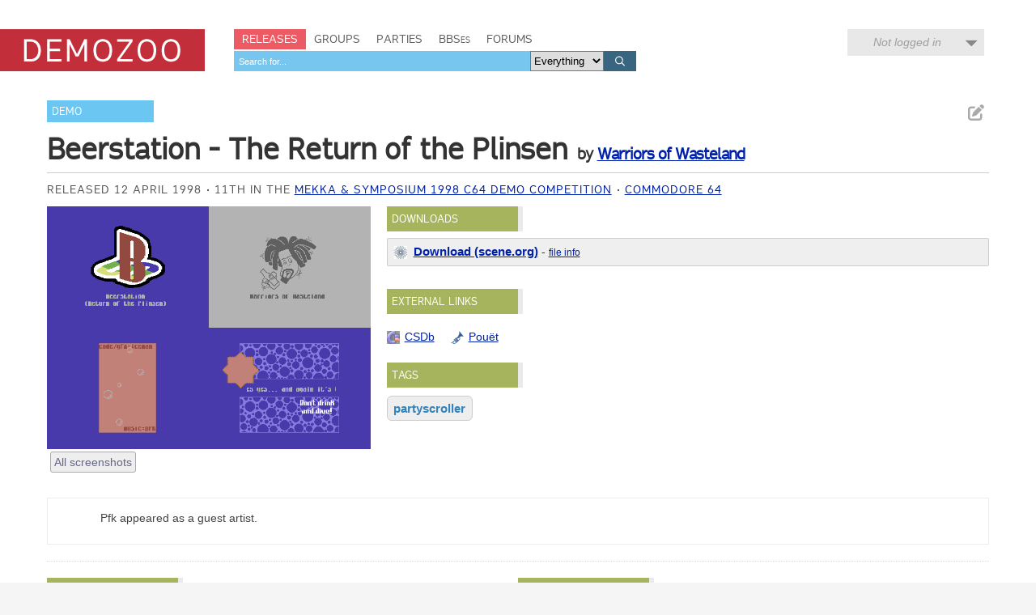

--- FILE ---
content_type: text/html; charset=utf-8
request_url: https://demozoo.org/productions/20339/
body_size: 4639
content:
<!DOCTYPE html>
<html lang="en">

<head>
    <meta charset="utf-8" />
    <meta name="format-detection" content="telephone=no" />
    <meta name="viewport" content="width=device-width, initial-scale=1" />
    <title>Beerstation - The Return of the Plinsen by Warriors of Wasteland - Demozoo</title>

    
    <link rel="stylesheet" href="/static/CACHE/css/output.54c2a951fe86.css" type="text/css">
    <link rel="stylesheet" href="/static/css/dz.5edd3b0f1e0a.css" type="text/css" />

    

    <link rel="apple-touch-icon" sizes="180x180" href="/static/images/favicon/apple-touch-icon.png"/>
    <link rel="icon" type="image/png" sizes="32x32" href="/static/images/favicon/favicon-32x32.png"/>
    <link rel="icon" type="image/png" sizes="16x16" href="/static/images/favicon/favicon-16x16.png"/>
    <link rel="manifest" href="/static/images/favicon/manifest.json"/>
    <link rel="mask-icon" href="/static/images/favicon/safari-pinned-tab.svg" color="#c32e3b"/>
    <link rel="shortcut icon" href="/static/images/favicon/favicon.ico"/>
    <meta name="msapplication-config" content="/static/images/favicon/browserconfig.xml"/>
    <meta name="theme-color" content="#ffffff"/>

    <script src="/static/CACHE/js/output.6b0869fdce99.js"></script>

    
    <script src="/static/CACHE/js/output.bd2f1eab0bc0.js"></script>


    
    
    <meta name="twitter:card" content="summary_large_image" />
    <meta name="twitter:site" content="@demozoo" />
    
        
    
    <meta property="og:url" content="http://demozoo.org/productions/20339/" />
    <meta property="og:title" content="Beerstation - The Return of the Plinsen" />
    <meta property="og:description" content="Demo by Warriors of Wasteland, released 12 April 1998" />
    
        <meta property="og:image" content="https://media.demozoo.org/screens/s/5c/3f/7417.65786.png" />
    
    

</head>
<body class="show_production">

    <script type="text/javascript">
      (function(i,s,o,g,r,a,m){i['GoogleAnalyticsObject']=r;i[r]=i[r]||function(){
      (i[r].q=i[r].q||[]).push(arguments)},i[r].l=1*new Date();a=s.createElement(o),
      m=s.getElementsByTagName(o)[0];a.async=1;a.src=g;m.parentNode.insertBefore(a,m)
      })(window,document,'script','//www.google-analytics.com/analytics.js','ga');
      ga('create', 'UA-46757706-1', 'demozoo.org');
      ga('send', 'pageview');
    </script>

    <template data-lightbox-template>
        <div id="lightbox_outer">
            <div id="lightbox_middle">
                <div id="lightbox">
                    <button class="lightbox_close" data-lightbox-close title="Close">

<svg class="icon">
    <use xmlns:xlink="http://www.w3.org/1999/xlink" xlink:href="/static/images/icons.bc99db8714d4.svg#icon--x"></use>
</svg>
</button>
                    <div data-lightbox-content></div>
                </div>
            </div>
        </div>
    </template>

    <div class="site">
        
        <header>
            <div class="site__header">
                <div class="logo"><a href="/"><span class="logo__label">Demozoo</span></a></div>
                <nav>
                    <ul>
                        <li class="active"><a href="/productions/">Releases</a></li>
                        <li class=""><a href="/groups/">Groups</a></li>
                        <li class=""><a href="/parties/">Parties</a></li>
                        <li class=""><a href="/bbs/" class="smallcaps">BBSes</a></li>
                        <li class=""><a href="/forums/">Forums</a></li>
                    </ul>
                    
                        <form class="search" id="global_search" method="get" action="/search/">
                            <input type="text" name="q" required id="id_global_search-q">
                            <select name="category" id="id_global_search-category">
  <option value="" selected>Everything</option>

  <option value="production">Productions</option>

  <option value="graphics">Graphics</option>

  <option value="music">Music</option>

  <option value="scener">Sceners</option>

  <option value="group">Groups</option>

  <option value="party">Parties</option>

  <option value="bbs">BBSes</option>

</select>
                            <button type="submit">
                                

<svg class="icon">
    <use xmlns:xlink="http://www.w3.org/1999/xlink" xlink:href="/static/images/icons.bc99db8714d4.svg#icon--search"></use>
</svg>

                            </button>
                        </form>
                    
                </nav>
                
                
                    <div class="user_menu">
                        
                            <div data-login-status class="user_menu__login_status user_menu__login_status--logged_out">
                                Not logged in
                            </div>
                            <div data-login-menu class="user_menu__body">
                                <form class="user_menu__login_form" action="/account/login/" method="post">
                                    <input type="hidden" name="csrfmiddlewaretoken" value="osNRS1wSqYyBkbbHt4kpyfoRSi72xqyvQGBdq4wz2hYd0Pvn4hhcSpZELiStFIfg">
                                    <p>
    <label for="id_username">Username:</label>
    <input type="text" name="username" autofocus autocapitalize="none" autocomplete="username" maxlength="150" required id="id_username">
    
    
  </p>

  
  <p>
    <label for="id_password">Password:</label>
    <input type="password" name="password" autocomplete="current-password" required id="id_password">
    
    
      
    
  </p>
                                    
                                    <input type="hidden" name="next" value="/productions/20339/">
                                    
                                    <input type="submit" value="Log in" />
                                </form>
                                <ul>
                                    <li><a href="/account/signup/" class="user_menu__link">Register new account</a></li>
                                    <li><a href="/account/forgotten_password/" class="user_menu__link">Forgotten password</a></li>
                                </ul>
                                <div class="user_menu__sceneid_login_prompt">
                                    ...or log in with
                                    <a class="sceneid_login_button" href="/account/sceneid/auth/?next=/productions/20339/" title="Log in with SceneID">SceneID</a>
                                </div>
                            </div>
                        
                    </div>
                
                

                <div style="clear: both;"></div>
            </div>
        </header>

        <div class="site__content">
            

            
    

<template data-media-lightbox-template>
    <div class="media_lightbox_overlay"></div>
    <div class="media_lightbox_wrapper">
        <button class="lightbox_close" data-lightbox-close title="Close">

<svg class="icon">
    <use xmlns:xlink="http://www.w3.org/1999/xlink" xlink:href="/static/images/icons.bc99db8714d4.svg#icon--x"></use>
</svg>
</button>
    </div>
</template>


    

<div class="production_core_details editable_chunk">
    
        <ul class="actions">
            
            
            
                <li>
<a href="/productions/20339/edit_core_details/" class="icon-button edit_chunk" data-lightbox title="Edit production details" rel="nofollow">
    
    

<svg class="icon">
    <use xmlns:xlink="http://www.w3.org/1999/xlink" xlink:href="/static/images/icons.bc99db8714d4.svg#icon--edit"></use>
</svg>

</a>
</li>
            
            
        </ul>
    

    <ul class="production_types">
        
            <li class="signpost"><a href="/productions/?production_type=1">Demo</a></li>
        
    </ul>
    <div class="production_title focus_title">
        <h2>Beerstation - The Return of the Plinsen</h2>
        
            <h3>
                by 
    
        
        <a href="/groups/5085/">Warriors of Wasteland</a>
    
    


            </h3>
        
    </div>

    

    

    <ul class="attributes">
        
            
                <li>Released 12 April 1998</li>
            
            
        

        
            <li>
                11th in the
                <a href="/parties/336/#competition_1264">Mekka &amp; Symposium 1998 C64 Demo competition</a>
            </li>
        

        
            
                <li>
                    
                        <a href="/platforms/3/">Commodore 64</a>
                    
                </li>
            
        
    </ul>
</div>


    

    
        

    

    <div class="mainstage">
        


<div class="panel screenshots_panel">
    <div class="carousel">
        
            
                <a href="https://media.demozoo.org/screens/o/9b/ab/6373.65785.png" target="_blank" class="screenshot">
                    <img src="https://media.demozoo.org/screens/s/9b/ab/6373.65785.png" width="384" height="272" alt="" />
                </a>
            
        
    </div>

    
        <ul class="actions">
            
                <li class="all_screenshots">
                    <a href="/productions/20339/screenshots/" class="action_button">All screenshots</a>

                </li>
            
            
            
        </ul>
    
    <div style="clear: both;"></div>
</div>

<script>
    $('.carousel').carousel([{"type": "mosaic", "id": "mosaic", "is_processing": false, "data": [{"original_url": "https://media.demozoo.org/screens/o/5c/3f/7417.65786.png", "standard_url": "https://media.demozoo.org/screens/s/5c/3f/7417.65786.png", "standard_width": 384, "standard_height": 272, "id": "screenshot-65786"}, {"original_url": "https://media.demozoo.org/screens/o/9b/ab/6373.65785.png", "standard_url": "https://media.demozoo.org/screens/s/9b/ab/6373.65785.png", "standard_width": 384, "standard_height": 272, "id": "screenshot-65785"}, {"original_url": "https://media.demozoo.org/screens/o/18/f4/c569.65787.png", "standard_url": "https://media.demozoo.org/screens/s/18/f4/c569.65787.png", "standard_width": 384, "standard_height": 272, "id": "screenshot-65787"}, {"original_url": "https://media.demozoo.org/screens/o/8f/6f/2c58.65788.png", "standard_url": "https://media.demozoo.org/screens/s/8f/6f/2c58.65788.png", "standard_width": 384, "standard_height": 272, "id": "screenshot-65788"}]}, {"type": "screenshot", "id": "screenshot-65785", "is_processing": false, "data": {"original_url": "https://media.demozoo.org/screens/o/9b/ab/6373.65785.png", "standard_url": "https://media.demozoo.org/screens/s/9b/ab/6373.65785.png", "standard_width": 384, "standard_height": 272}}, {"type": "screenshot", "id": "screenshot-65786", "is_processing": false, "data": {"original_url": "https://media.demozoo.org/screens/o/5c/3f/7417.65786.png", "standard_url": "https://media.demozoo.org/screens/s/5c/3f/7417.65786.png", "standard_width": 384, "standard_height": 272}}, {"type": "screenshot", "id": "screenshot-65787", "is_processing": false, "data": {"original_url": "https://media.demozoo.org/screens/o/18/f4/c569.65787.png", "standard_url": "https://media.demozoo.org/screens/s/18/f4/c569.65787.png", "standard_width": 384, "standard_height": 272}}, {"type": "screenshot", "id": "screenshot-65788", "is_processing": false, "data": {"original_url": "https://media.demozoo.org/screens/o/8f/6f/2c58.65788.png", "standard_url": "https://media.demozoo.org/screens/s/8f/6f/2c58.65788.png", "standard_width": 384, "standard_height": 272}}], "/productions/20339/carousel/");
</script>


        <div class="right">
            
                
            
                <div class="panel editable_chunk downloads_panel" >
    <h3 class="panel__title">Downloads</h3>
    
    

    
    <ul class="download_links">
        
            <li class="download_link sceneorg">
                
                <div>
                    <a href="https://files.scene.org/get/parties/1998/mekkasymposium98/c64/demo/wow-beerstation.zip" class="primary">Download (scene.org)</a> -
                    <a href="https://files.scene.org/view/parties/1998/mekkasymposium98/c64/demo/wow-beerstation.zip" class="secondary">file info</a>
                    
                </div>
            
            </li>
        
    </ul>

</div>

            
                
            
                <div class="panel editable_chunk external_links_panel" >
    <h3 class="panel__title">External links</h3>
    
    

    
    <ul class="external_links">
        
            <li><a href="https://csdb.dk/release/?id=838" style="background-image: url('/static/images/icons/external_sites/csdb.ecad2e8380e3.png')" title="Beerstation - The Return of the Plinsen on CSDb">CSDb</a></li>
        
            <li><a href="https://www.pouet.net/prod.php?which=31858" style="background-image: url('/static/images/icons/external_sites/pouet.d79c50d09181.png')" title="Beerstation - The Return of the Plinsen on Pouët">Pouët</a></li>
        
    </ul>

</div>

            
                <div class="panel  editable_chunk tags_panel" >
    <h3 class="panel__title">Tags</h3>
    
    <template data-edit-toggle-actions>
        <ul class="actions">
            <li data-edit-toggle-edit>
<button class="icon-button edit_chunk" title="Edit">
    
    

<svg class="icon">
    <use xmlns:xlink="http://www.w3.org/1999/xlink" xlink:href="/static/images/icons.bc99db8714d4.svg#icon--edit"></use>
</svg>

</button>
</li>
            <li data-edit-toggle-done>
<button class="icon-button" title="Done">
    
    

<svg class="icon">
    <use xmlns:xlink="http://www.w3.org/1999/xlink" xlink:href="/static/images/icons.bc99db8714d4.svg#icon--check"></use>
</svg>

</button>
</li>
        </ul>
    </template>

    
    <div id="tags_message"></div>
    


<ul class="tags">
    
        <li>
            <a class="tag_name" href="/productions/tagged/partyscroller/" >partyscroller</a>
        </li>
    
</ul>

    

</div>

            

            
        </div>
    </div>

    <div style="clear: both;"></div>

    
        

<div class="editable_chunk panel notes_panel">
    
    <div class="notes">
        <p>Pfk appeared as a guest artist.</p>
    </div>
</div>

    

    <div class="secondary_panels ">
        
            <div class="panel  editable_chunk credits_panel"  id="credits_panel">
    <h3 class="panel__title">Credits</h3>
    
    <template data-edit-toggle-actions>
        <ul class="actions">
            <li data-edit-toggle-edit>
<button class="icon-button edit_chunk" title="Edit">
    
    

<svg class="icon">
    <use xmlns:xlink="http://www.w3.org/1999/xlink" xlink:href="/static/images/icons.bc99db8714d4.svg#icon--edit"></use>
</svg>

</button>
</li>
            <li data-edit-toggle-done>
<button class="icon-button" title="Done">
    
    

<svg class="icon">
    <use xmlns:xlink="http://www.w3.org/1999/xlink" xlink:href="/static/images/icons.bc99db8714d4.svg#icon--check"></use>
</svg>

</button>
</li>
        </ul>
    </template>

    
    <ul class="credits">
        
        
            <li class="scener">
                <a href="/sceners/53061/">Acidchild</a>
                -
                
                    Text
                

                
            </li>
        
            <li class="scener">
                <a href="/sceners/16287/">DST</a>
                -
                
                    Text
                

                
            </li>
        
            <li class="scener">
                <a href="/sceners/45689/">Earthquake</a>
                -
                
                    Text
                

                
            </li>
        
            <li class="scener">
                <a href="/sceners/14722/">Iceman</a>
                -
                
                    Code,
                
                    Graphics,
                
                    Text
                

                
            </li>
        
            <li class="scener">
                <a href="/sceners/43070/">PFK</a>
                -
                
                    Music
                

                
            </li>
        
            <li class="scener">
                <a href="/sceners/3691/">Sebaloz</a>
                -
                
                    Text
                

                
            </li>
        
            <li class="scener">
                <a href="/sceners/7240/">The Syndrom</a>
                -
                
                    Text
                

                
            </li>
        
            <li class="scener">
                <a href="/sceners/5995/">Warp 8</a>
                -
                
                    Text
                

                
            </li>
        
    </ul>
    

</div>

        
            
        
            
        
            
        
            <div class="panel soundtracks_panel editable_chunk"  id="soundtracks_panel">
    <h3 class="panel__title">Soundtrack</h3>
    
    

    
    <table class="table" summary="">
    <colgroup>
        
            
            <col class="col--thumb" />
            <col width="40%" />
            <col />
            <col class="col--date" />
        
    </colgroup>
    <tbody>
        
            
                

<tr >
    
        
        <td>
            
                <div class="media media--thumbnail">
                    

<svg class="icon">
    <use xmlns:xlink="http://www.w3.org/1999/xlink" xlink:href="/static/images/icons.bc99db8714d4.svg#icon--music"></use>
</svg>

                </div>

            
        </td>
        <td>
            <div>
                <a href="/music/121075/">China Syndrome</a>
            </div>
            
        </td>
        <td>
            
    
        
        <a href="/sceners/43070/">PFK</a>
    
    


        </td>
        <td class="col--date">
            <span>Apr 1998</span>
        </td>
    
</tr>

            
        
    </tbody>
</table>


</div>

        
    </div>

    
    <p class="last_edited_by">
        Last edited on 26 Jun 2019 by <a class="user" href="/users/2/">menace</a>.
        <a href="/productions/20339/history/">See all edits</a>
    </p>



    


    
        <div class="comments_panel">
            
                <h3><a href="/account/login/?next=/productions/20339/">Be the first to comment on this production...</a></h3>
            
            
        </div>
    



    

            <div style="clear: both;"></div>
        </div>

        <footer>
            <div class="site__footer">
                <nav>
                    <ul>
                        <li>&copy; 2026 <a href="/pages/demozoo-team/">Demozoo staff</a> and contributors</li><!--
                        srsly. do we still need these CSS hacks in 2015?!?
                        --><li>Kindly hosted by <a href="https://zetta.io/">zetta.io</a></li><!--
                        --><li><a href="/pages/faq/">FAQ</a></li><!--
                        --><li><a href="https://discord.gg/AJ2xV8X">Discord</a></li><!--
                        --><li><a href="https://github.com/demozoo/demozoo">Get the source</a></li>
                    </ul>
                </nav>
            </div>
        </footer>
    </div>
    <script src="/static/js/demozoo.500226414eb0.js"></script>
<script defer src="https://static.cloudflareinsights.com/beacon.min.js/vcd15cbe7772f49c399c6a5babf22c1241717689176015" integrity="sha512-ZpsOmlRQV6y907TI0dKBHq9Md29nnaEIPlkf84rnaERnq6zvWvPUqr2ft8M1aS28oN72PdrCzSjY4U6VaAw1EQ==" data-cf-beacon='{"version":"2024.11.0","token":"0d9979136fd54319b75ab2f53646aa2f","r":1,"server_timing":{"name":{"cfCacheStatus":true,"cfEdge":true,"cfExtPri":true,"cfL4":true,"cfOrigin":true,"cfSpeedBrain":true},"location_startswith":null}}' crossorigin="anonymous"></script>
<script>(function(){function c(){var b=a.contentDocument||a.contentWindow.document;if(b){var d=b.createElement('script');d.innerHTML="window.__CF$cv$params={r:'9bf4b7f68eb56213',t:'MTc2ODY0MTAxNw=='};var a=document.createElement('script');a.src='/cdn-cgi/challenge-platform/scripts/jsd/main.js';document.getElementsByTagName('head')[0].appendChild(a);";b.getElementsByTagName('head')[0].appendChild(d)}}if(document.body){var a=document.createElement('iframe');a.height=1;a.width=1;a.style.position='absolute';a.style.top=0;a.style.left=0;a.style.border='none';a.style.visibility='hidden';document.body.appendChild(a);if('loading'!==document.readyState)c();else if(window.addEventListener)document.addEventListener('DOMContentLoaded',c);else{var e=document.onreadystatechange||function(){};document.onreadystatechange=function(b){e(b);'loading'!==document.readyState&&(document.onreadystatechange=e,c())}}}})();</script></body>
</html>
